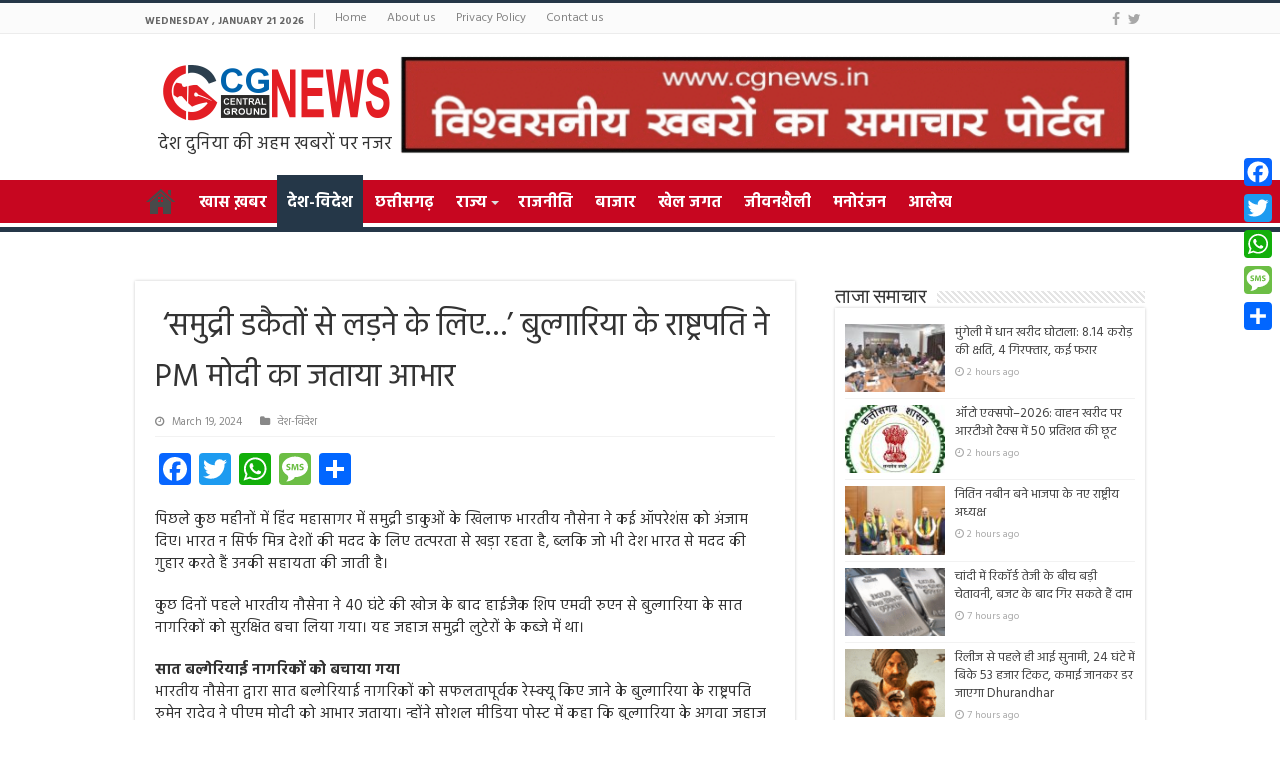

--- FILE ---
content_type: text/html; charset=UTF-8
request_url: https://liveindex.org/widget/300-dark.php
body_size: 3569
content:
 
<!DOCTYPE html>
<html xmlns="https://www.w3.org/1999/xhtml" lang="en-US">
	<head>
		<meta http-equiv="content-type" content="text/html; charset=UTF-8" /> 
		<meta charset="UTF-8" /> 
		<meta name="viewport" content="width=device-width, initial-scale=1, maximum-scale=1" /> 
		<!--[if lte IE 10]> <meta http-equiv="X-UA-Compatible" content="IE=Edge,chrome=1" /> 
		<![endif]--> 
		<rel="preconnect" href="https://cdnjs.cloudflare.com" crossorigin> 
		<style type="text/css">@font-face {font-family:PT Sans Narrow;font-style:normal;font-weight:400;src:url(/cf-fonts/s/pt-sans-narrow/5.0.19/cyrillic/400/normal.woff2);unicode-range:U+0301,U+0400-045F,U+0490-0491,U+04B0-04B1,U+2116;font-display:swap;}@font-face {font-family:PT Sans Narrow;font-style:normal;font-weight:400;src:url(/cf-fonts/s/pt-sans-narrow/5.0.19/cyrillic-ext/400/normal.woff2);unicode-range:U+0460-052F,U+1C80-1C88,U+20B4,U+2DE0-2DFF,U+A640-A69F,U+FE2E-FE2F;font-display:swap;}@font-face {font-family:PT Sans Narrow;font-style:normal;font-weight:400;src:url(/cf-fonts/s/pt-sans-narrow/5.0.19/latin/400/normal.woff2);unicode-range:U+0000-00FF,U+0131,U+0152-0153,U+02BB-02BC,U+02C6,U+02DA,U+02DC,U+0304,U+0308,U+0329,U+2000-206F,U+2074,U+20AC,U+2122,U+2191,U+2193,U+2212,U+2215,U+FEFF,U+FFFD;font-display:swap;}@font-face {font-family:PT Sans Narrow;font-style:normal;font-weight:400;src:url(/cf-fonts/s/pt-sans-narrow/5.0.19/latin-ext/400/normal.woff2);unicode-range:U+0100-02AF,U+0304,U+0308,U+0329,U+1E00-1E9F,U+1EF2-1EFF,U+2020,U+20A0-20AB,U+20AD-20CF,U+2113,U+2C60-2C7F,U+A720-A7FF;font-display:swap;}@font-face {font-family:PT Sans Narrow;font-style:normal;font-weight:700;src:url(/cf-fonts/s/pt-sans-narrow/5.0.19/cyrillic/700/normal.woff2);unicode-range:U+0301,U+0400-045F,U+0490-0491,U+04B0-04B1,U+2116;font-display:swap;}@font-face {font-family:PT Sans Narrow;font-style:normal;font-weight:700;src:url(/cf-fonts/s/pt-sans-narrow/5.0.19/cyrillic-ext/700/normal.woff2);unicode-range:U+0460-052F,U+1C80-1C88,U+20B4,U+2DE0-2DFF,U+A640-A69F,U+FE2E-FE2F;font-display:swap;}@font-face {font-family:PT Sans Narrow;font-style:normal;font-weight:700;src:url(/cf-fonts/s/pt-sans-narrow/5.0.19/latin-ext/700/normal.woff2);unicode-range:U+0100-02AF,U+0304,U+0308,U+0329,U+1E00-1E9F,U+1EF2-1EFF,U+2020,U+20A0-20AB,U+20AD-20CF,U+2113,U+2C60-2C7F,U+A720-A7FF;font-display:swap;}@font-face {font-family:PT Sans Narrow;font-style:normal;font-weight:700;src:url(/cf-fonts/s/pt-sans-narrow/5.0.19/latin/700/normal.woff2);unicode-range:U+0000-00FF,U+0131,U+0152-0153,U+02BB-02BC,U+02C6,U+02DA,U+02DC,U+0304,U+0308,U+0329,U+2000-206F,U+2074,U+20AC,U+2122,U+2191,U+2193,U+2212,U+2215,U+FEFF,U+FFFD;font-display:swap;}</style>
		<link rel="stylesheet" id="font-awesome-css"  href="https://cdnjs.cloudflare.com/ajax/libs/font-awesome/4.6.2/css/font-awesome.min.css" type="text/css" media="all" />
		<link rel="stylesheet" id="300-light-css"  href="https://liveindex.org/widget/css/widget-v1.01.2.css" type="text/css" media="all" />
		<title>Live Index : Widget Dark</title>
		<meta name="description" content="All World Indices. Indexes, Currencies, Commodities, Futures, Premarket, Economic Calender &amp; more. Stock Market Live. Live Index. Live Chart. Buy Sell Signal,Stock Market News, Historical Data." />
		<meta name="keywords" content="All World Indices,Indexes,Currencies,Commodities,Futures,Stock Market,Premarket,Economic Calender,Stock Market Index,Stock Market Chart,Live Buy Sell Signal,Stock Market News,Historical Data" />
			</head>
	<body>
		<div class="widget widget-300x250 widget-dark">
			<div class="content">
				<div class="short-tabs">
					<ul>
						<li><a href="javascript:void(0);">Indices</a></li>
						<li><a href="javascript:void(0);">Futures</a></li>
						<li><a href="javascript:void(0);">Commodities</a></li>
						<li><a href="javascript:void(0);">Currencies</a></li>
					</ul>
					<div>
						<table class="index_table">
							<tbody>
								<tr class="index-head">
									<th class="index-name">Indices</th>
									<th class="index-last">Last</th>
									<th class="index-change">Chg</th>
									<th class="index-percent">Chg%</th>
									<th class="index-status"></th>
								</tr>
										<tr class="index-line negative clickable">
			<td class="index-name negative left-align">
				<i class="fa fa-caret-down"></i>
				<a title="DOW 30" href="https://liveindex.org/dow/">DOW 30</a>
			</td>
			<td class="index-price negative" title="DOW 30 Last Trade Price">48,624.10</td>
			<td class="index-change negative" title="DOW 30 Change">-735.28</td>
			<td class="index-percent negative" title="DOW 30 Change in %">-1.49%</td>
			<td class="index-clock Open" ><i class="fa fa-clock-o open" title="Open"></i></td>
		</tr>
				<tr class="index-line negative clickable">
			<td class="index-name negative left-align">
				<i class="fa fa-caret-down"></i>
				<a title="S&P 500" href="https://liveindex.org/s&p-500/">S&P 500</a>
			</td>
			<td class="index-price negative" title="S&P 500 Last Trade Price">6,817.89</td>
			<td class="index-change negative" title="S&P 500 Change">-122.12</td>
			<td class="index-percent negative" title="S&P 500 Change in %">-1.76%</td>
			<td class="index-clock Open" ><i class="fa fa-clock-o open" title="Open"></i></td>
		</tr>
				<tr class="index-line negative clickable">
			<td class="index-name negative left-align">
				<i class="fa fa-caret-down"></i>
				<a title="FTSE 100" href="https://liveindex.org/ftse/">FTSE 100</a>
			</td>
			<td class="index-price negative" title="FTSE 100 Last Trade Price">10,126.80</td>
			<td class="index-change negative" title="FTSE 100 Change">-68.57</td>
			<td class="index-percent negative" title="FTSE 100 Change in %">-0.67%</td>
			<td class="index-clock Close" ><i class="fa fa-clock-o fa-flip-horizontal" title="Close"></i></td>
		</tr>
				<tr class="index-line negative clickable">
			<td class="index-name negative left-align">
				<i class="fa fa-caret-down"></i>
				<a title="DAX" href="https://liveindex.org/dax/">DAX</a>
			</td>
			<td class="index-price negative" title="DAX Last Trade Price">24,703.10</td>
			<td class="index-change negative" title="DAX Change">-255.94</td>
			<td class="index-percent negative" title="DAX Change in %">-1.03%</td>
			<td class="index-clock Close" ><i class="fa fa-clock-o fa-flip-horizontal" title="Close"></i></td>
		</tr>
				<tr class="index-line negative clickable">
			<td class="index-name negative left-align">
				<i class="fa fa-caret-down"></i>
				<a title="NIKKEI 225" href="https://liveindex.org/nikkei/">NIKKEI 225</a>
			</td>
			<td class="index-price negative" title="NIKKEI 225 Last Trade Price">52,991.10</td>
			<td class="index-change negative" title="NIKKEI 225 Change">-592.47</td>
			<td class="index-percent negative" title="NIKKEI 225 Change in %">-1.11%</td>
			<td class="index-clock Close" ><i class="fa fa-clock-o fa-flip-horizontal" title="Close"></i></td>
		</tr>
				<tr class="index-line negative clickable">
			<td class="index-name negative left-align">
				<i class="fa fa-caret-down"></i>
				<a title="SHANGHAI COMPOSITE" href="https://liveindex.org/shanghai-composite/">SHANGHAI COMPOSI</a>
			</td>
			<td class="index-price negative" title="SHANGHAI COMPOSITE Last Trade Price">4,113.65</td>
			<td class="index-change negative" title="SHANGHAI COMPOSITE Change">-0.35</td>
			<td class="index-percent negative" title="SHANGHAI COMPOSITE Change in %">-0.01%</td>
			<td class="index-clock Close" ><i class="fa fa-clock-o fa-flip-horizontal" title="Close"></i></td>
		</tr>
				<tr class="index-line negative clickable">
			<td class="index-name negative left-align">
				<i class="fa fa-caret-down"></i>
				<a title="NSE NIFTY" href="https://liveindex.org/nifty/">NSE NIFTY</a>
			</td>
			<td class="index-price negative" title="NSE NIFTY Last Trade Price">25,232.50</td>
			<td class="index-change negative" title="NSE NIFTY Change">-353.00</td>
			<td class="index-percent negative" title="NSE NIFTY Change in %">-1.38%</td>
			<td class="index-clock Close" ><i class="fa fa-clock-o fa-flip-horizontal" title="Close"></i></td>
		</tr>
									</tbody>
						</table>
					</div>
					<div>
						<table class="index_table">
							<tbody>
								<tr class="index-head">
									<th class="index-name"><a href="https://liveindex.org/futures/" target="_blank">
									Futures</a></th>
									<th class="index-last">Last</th>
									<th class="index-change">Chg</th>
									<th class="index-percent">Chg%</th>
									<th class="index-status"></th>
								</tr>
										<tr class="index-line negative clickable">
			<td class="index-name negative left-align">
				<i class="fa fa-caret-down"></i>
				<a title="DOW 30 FUTURES" href="https://liveindex.org/dow-futures/">DOW 30 FUTURES</a>
			</td>
			<td class="index-price negative" title="DOW 30 FUTURES Last Trade Price">48,626.90</td>
			<td class="index-change negative" title="DOW 30 FUTURES Change">-732.40</td>
			<td class="index-percent negative" title="DOW 30 FUTURES Change in %">-1.48%</td>
			<td class="index-clock Open" ><i class="fa fa-clock-o open" title="Open"></i></td>
		</tr>
				<tr class="index-line negative clickable">
			<td class="index-name negative left-align">
				<i class="fa fa-caret-down"></i>
				<a title="S&P 500 FUTURES" href="https://liveindex.org/s&p-futures/">S&P 500 FUTURES</a>
			</td>
			<td class="index-price negative" title="S&P 500 FUTURES Last Trade Price">6,816.70</td>
			<td class="index-change negative" title="S&P 500 FUTURES Change">-123.30</td>
			<td class="index-percent negative" title="S&P 500 FUTURES Change in %">-1.78%</td>
			<td class="index-clock Open" ><i class="fa fa-clock-o open" title="Open"></i></td>
		</tr>
				<tr class="index-line negative clickable">
			<td class="index-name negative left-align">
				<i class="fa fa-caret-down"></i>
				<a title="FTSE 100 FUTURES" href="https://liveindex.org/ftse-futures/">FTSE 100 FUTURES</a>
			</td>
			<td class="index-price negative" title="FTSE 100 FUTURES Last Trade Price">10,108.80</td>
			<td class="index-change negative" title="FTSE 100 FUTURES Change">-30.70</td>
			<td class="index-percent negative" title="FTSE 100 FUTURES Change in %">-0.30%</td>
			<td class="index-clock Open" ><i class="fa fa-clock-o open" title="Open"></i></td>
		</tr>
				<tr class="index-line negative clickable">
			<td class="index-name negative left-align">
				<i class="fa fa-caret-down"></i>
				<a title="DAX FUTURES" href="https://liveindex.org/dax-futures/">DAX FUTURES</a>
			</td>
			<td class="index-price negative" title="DAX FUTURES Last Trade Price">24,729.50</td>
			<td class="index-change negative" title="DAX FUTURES Change">-342.50</td>
			<td class="index-percent negative" title="DAX FUTURES Change in %">-1.37%</td>
			<td class="index-clock Open" ><i class="fa fa-clock-o open" title="Open"></i></td>
		</tr>
				<tr class="index-line positive clickable">
			<td class="index-name positive left-align">
				<i class="fa fa-caret-up"></i>
				<a title="SGX NIFTY FUTURES" href="https://liveindex.org/sgx-nifty-futures/">SGX NIFTY FUTURE</a>
			</td>
			<td class="index-price positive" title="SGX NIFTY FUTURES Last Trade Price">25,273.00</td>
			<td class="index-change positive" title="SGX NIFTY FUTURES Change">+18.00</td>
			<td class="index-percent positive" title="SGX NIFTY FUTURES Change in %">+0.07%</td>
			<td class="index-clock Open" ><i class="fa fa-clock-o open" title="Open"></i></td>
		</tr>
				<tr class="index-line negative clickable">
			<td class="index-name negative left-align">
				<i class="fa fa-caret-down"></i>
				<a title="US DOLLAR INDEX" href="https://liveindex.org/dollar-index/">US DOLLAR INDEX</a>
			</td>
			<td class="index-price negative" title="US DOLLAR INDEX Last Trade Price">98.502</td>
			<td class="index-change negative" title="US DOLLAR INDEX Change">-0.891</td>
			<td class="index-percent negative" title="US DOLLAR INDEX Change in %">-0.900%</td>
			<td class="index-clock Open" ><i class="fa fa-clock-o open" title="Open"></i></td>
		</tr>
				<tr class="index-line positive clickable">
			<td class="index-name positive left-align">
				<i class="fa fa-caret-up"></i>
				<a title="S&P 500 VIX FUTURES" href="https://liveindex.org/vix/">S&P 500 VIX FUTU</a>
			</td>
			<td class="index-price positive" title="S&P 500 VIX FUTURES Last Trade Price">19.900</td>
			<td class="index-change positive" title="S&P 500 VIX FUTURES Change">+1.540</td>
			<td class="index-percent positive" title="S&P 500 VIX FUTURES Change in %">+8.390%</td>
			<td class="index-clock Close" ><i class="fa fa-clock-o fa-flip-horizontal" title="Close"></i></td>
		</tr>
									</tbody>
						</table>
					</div>
					<div>
						<table class="index_table">
							<tbody>
								<tr class="index-head">
									<th class="index-name"><a href="https://liveindex.org/futures/" target="_blank">
									Commodities</a></th>
									<th class="index-last">Last</th>
									<th class="index-change">Chg</th>
									<th class="index-percent">Chg%</th>
									<th class="index-status"></th>
								</tr>
										<tr class="index-line positive clickable">
			<td class="index-name positive left-align">
				<i class="fa fa-caret-up"></i>
				<a title="GOLD" href="https://liveindex.org/gold/">GOLD</a>
			</td>
			<td class="index-price positive" title="GOLD Last Trade Price">4,766.00</td>
			<td class="index-change positive" title="GOLD Change">+170.60</td>
			<td class="index-percent positive" title="GOLD Change in %">+3.71%</td>
			<td class="index-clock Open" ><i class="fa fa-clock-o open" title="Open"></i></td>
		</tr>
				<tr class="index-line positive clickable">
			<td class="index-name positive left-align">
				<i class="fa fa-caret-up"></i>
				<a title="SILVER" href="https://liveindex.org/silver/">SILVER</a>
			</td>
			<td class="index-price positive" title="SILVER Last Trade Price">94.590</td>
			<td class="index-change positive" title="SILVER Change">+6.053</td>
			<td class="index-percent positive" title="SILVER Change in %">+6.840%</td>
			<td class="index-clock Open" ><i class="fa fa-clock-o open" title="Open"></i></td>
		</tr>
				<tr class="index-line negative clickable">
			<td class="index-name negative left-align">
				<i class="fa fa-caret-down"></i>
				<a title="COPPER" href="https://liveindex.org/copper/">COPPER</a>
			</td>
			<td class="index-price negative" title="COPPER Last Trade Price">5.8010</td>
			<td class="index-change negative" title="COPPER Change">-0.0300</td>
			<td class="index-percent negative" title="COPPER Change in %">-0.5100%</td>
			<td class="index-clock Open" ><i class="fa fa-clock-o open" title="Open"></i></td>
		</tr>
				<tr class="index-line positive clickable">
			<td class="index-name positive left-align">
				<i class="fa fa-caret-up"></i>
				<a title="CRUDE OIL" href="https://liveindex.org/crude/">CRUDE OIL</a>
			</td>
			<td class="index-price positive" title="CRUDE OIL Last Trade Price">60.480</td>
			<td class="index-change positive" title="CRUDE OIL Change">+1.040</td>
			<td class="index-percent positive" title="CRUDE OIL Change in %">+1.750%</td>
			<td class="index-clock Open" ><i class="fa fa-clock-o open" title="Open"></i></td>
		</tr>
				<tr class="index-line positive clickable">
			<td class="index-name positive left-align">
				<i class="fa fa-caret-up"></i>
				<a title="BRENT OIL" href="https://liveindex.org/brent/">BRENT OIL</a>
			</td>
			<td class="index-price positive" title="BRENT OIL Last Trade Price">64.860</td>
			<td class="index-change positive" title="BRENT OIL Change">+0.920</td>
			<td class="index-percent positive" title="BRENT OIL Change in %">+1.440%</td>
			<td class="index-clock Open" ><i class="fa fa-clock-o open" title="Open"></i></td>
		</tr>
				<tr class="index-line positive clickable">
			<td class="index-name positive left-align">
				<i class="fa fa-caret-up"></i>
				<a title="NATURAL GAS" href="https://liveindex.org/naturalgas/">NATURAL GAS</a>
			</td>
			<td class="index-price positive" title="NATURAL GAS Last Trade Price">3.8430</td>
			<td class="index-change positive" title="NATURAL GAS Change">+0.7400</td>
			<td class="index-percent positive" title="NATURAL GAS Change in %">+23.8500%</td>
			<td class="index-clock Open" ><i class="fa fa-clock-o open" title="Open"></i></td>
		</tr>
									</tbody>
						</table>
					</div>
					<div>
						<table class="index_table">
							<tbody>
								<tr class="index-head">
									<th class="index-name"><a href="https://liveindex.org/futures/" target="_blank">
									Currencies</a></th>
									<th class="index-last">Last</th>
									<th class="index-change">Chg</th>
									<th class="index-percent">Chg%</th>
									<th class="index-status"></th>
								</tr>
										<tr class="index-line positive clickable">
			<td class="index-name positive left-align">
				<i class="fa fa-caret-up"></i>
				<a title="EUR/USD" href="https://liveindex.org/eur-usd/">EUR/USD</a>
			</td>
			<td class="index-price positive" title="EUR/USD Last Trade Price">1.1730</td>
			<td class="index-change positive" title="EUR/USD Change">+0.0085</td>
			<td class="index-percent positive" title="EUR/USD Change in %">+0.7300%</td>
			<td class="index-clock Open" ><i class="fa fa-clock-o open" title="Open"></i></td>
		</tr>
				<tr class="index-line negative clickable">
			<td class="index-name negative left-align">
				<i class="fa fa-caret-down"></i>
				<a title="USD/JPY" href="https://liveindex.org/usd-jpy/">USD/JPY</a>
			</td>
			<td class="index-price negative" title="USD/JPY Last Trade Price">158.0300</td>
			<td class="index-change negative" title="USD/JPY Change">-0.0700</td>
			<td class="index-percent negative" title="USD/JPY Change in %">-0.0400%</td>
			<td class="index-clock Open" ><i class="fa fa-clock-o open" title="Open"></i></td>
		</tr>
				<tr class="index-line positive clickable">
			<td class="index-name positive left-align">
				<i class="fa fa-caret-up"></i>
				<a title="GBP/USD" href="https://liveindex.org/gbp-usd/">GBP/USD</a>
			</td>
			<td class="index-price positive" title="GBP/USD Last Trade Price">1.3448</td>
			<td class="index-change positive" title="GBP/USD Change">+0.0024</td>
			<td class="index-percent positive" title="GBP/USD Change in %">+0.1800%</td>
			<td class="index-clock Open" ><i class="fa fa-clock-o open" title="Open"></i></td>
		</tr>
				<tr class="index-line negative clickable">
			<td class="index-name negative left-align">
				<i class="fa fa-caret-down"></i>
				<a title="USD/CHF" href="https://liveindex.org/usd-chf/">USD/CHF</a>
			</td>
			<td class="index-price negative" title="USD/CHF Last Trade Price">0.7892</td>
			<td class="index-change negative" title="USD/CHF Change">-0.0080</td>
			<td class="index-percent negative" title="USD/CHF Change in %">-1.0000%</td>
			<td class="index-clock Open" ><i class="fa fa-clock-o open" title="Open"></i></td>
		</tr>
				<tr class="index-line negative clickable">
			<td class="index-name negative left-align">
				<i class="fa fa-caret-down"></i>
				<a title="USD/CAD" href="https://liveindex.org/usd-cad/">USD/CAD</a>
			</td>
			<td class="index-price negative" title="USD/CAD Last Trade Price">1.3829</td>
			<td class="index-change negative" title="USD/CAD Change">-0.0036</td>
			<td class="index-percent negative" title="USD/CAD Change in %">-0.2600%</td>
			<td class="index-clock Open" ><i class="fa fa-clock-o open" title="Open"></i></td>
		</tr>
				<tr class="index-line positive clickable">
			<td class="index-name positive left-align">
				<i class="fa fa-caret-up"></i>
				<a title="AUD/USD" href="https://liveindex.org/aud-usd/">AUD/USD</a>
			</td>
			<td class="index-price positive" title="AUD/USD Last Trade Price">0.6734</td>
			<td class="index-change positive" title="AUD/USD Change">+0.0021</td>
			<td class="index-percent positive" title="AUD/USD Change in %">+0.3100%</td>
			<td class="index-clock Open" ><i class="fa fa-clock-o open" title="Open"></i></td>
		</tr>
				<tr class="index-line negative clickable">
			<td class="index-name negative left-align">
				<i class="fa fa-caret-down"></i>
				<a title="USD/CNY" href="https://liveindex.org/usd-cny/">USD/CNY</a>
			</td>
			<td class="index-price negative" title="USD/CNY Last Trade Price">6.9599</td>
			<td class="index-change negative" title="USD/CNY Change">-0.0035</td>
			<td class="index-percent negative" title="USD/CNY Change in %">-0.0500%</td>
			<td class="index-clock Close" ><i class="fa fa-clock-o fa-flip-horizontal" title="Close"></i></td>
		</tr>
				<tr class="index-line positive clickable">
			<td class="index-name positive left-align">
				<i class="fa fa-caret-up"></i>
				<a title="USD/INR" href="https://liveindex.org/usd-inr/">USD/INR</a>
			</td>
			<td class="index-price positive" title="USD/INR Last Trade Price">91.028</td>
			<td class="index-change positive" title="USD/INR Change">+0.155</td>
			<td class="index-percent positive" title="USD/INR Change in %">+0.170%</td>
			<td class="index-clock Open" ><i class="fa fa-clock-o open" title="Open"></i></td>
		</tr>
									</tbody>
						</table>
					</div>
				</div>
				<div class="get-widget"><b><a href="https://liveindex.org/" target="_blank">
					LiveIndex.org</a></b> <a href="https://liveindex.org/widgets/" target="_blank">
					Get this widget for your Website</a></div>
			</div>
		</div>
		<div style="clear:both"></div>
		<script type="42c43a0d5d5781d0fc74f0df-text/javascript" src="https://cdnjs.cloudflare.com/ajax/libs/jquery/1.11.0/jquery.min.js"></script>
		<script type="42c43a0d5d5781d0fc74f0df-text/javascript">Array.prototype.forEach2=function(e){for(var i=this.length,t=0;t<i;t++)e(this[t],t)},function(){"use strict";jQuery(window).on("load",function(){jQuery(".short-tabs",".content").toArray().forEach2(function(e){e=jQuery(e);e.children("div").eq(0).addClass("active"),e.children("ul").children("li").eq(0).addClass("active")}),jQuery(".short-tabs > ul > li a",".content").on("click",function(){var e=jQuery(this).parent();return e.siblings(".active").removeClass("active"),e.addClass("active"),e.parent().siblings("div.active").removeClass("active"),e.parent().siblings("div").eq(e.index()).addClass("active"),!1})})}(jQuery);</script>
		<script type="42c43a0d5d5781d0fc74f0df-text/javascript">$(document).ready(function($) {$('tr.clickable').click(function() {var href = $(this).find("a").attr("href");if(href) {window.location = href;}});});</script>
		<script async src="https://www.googletagmanager.com/gtag/js?id=G-Q30LHPDTBD" type="42c43a0d5d5781d0fc74f0df-text/javascript"></script><script type="42c43a0d5d5781d0fc74f0df-text/javascript">window.dataLayer = window.dataLayer || [];function gtag(){dataLayer.push(arguments);}gtag('js', new Date());gtag('config', 'G-Q30LHPDTBD');</script>
	<script src="/cdn-cgi/scripts/7d0fa10a/cloudflare-static/rocket-loader.min.js" data-cf-settings="42c43a0d5d5781d0fc74f0df-|49" defer></script><script defer src="https://static.cloudflareinsights.com/beacon.min.js/vcd15cbe7772f49c399c6a5babf22c1241717689176015" integrity="sha512-ZpsOmlRQV6y907TI0dKBHq9Md29nnaEIPlkf84rnaERnq6zvWvPUqr2ft8M1aS28oN72PdrCzSjY4U6VaAw1EQ==" data-cf-beacon='{"version":"2024.11.0","token":"5d27c5376bde4161b78be5d31b37213a","r":1,"server_timing":{"name":{"cfCacheStatus":true,"cfEdge":true,"cfExtPri":true,"cfL4":true,"cfOrigin":true,"cfSpeedBrain":true},"location_startswith":null}}' crossorigin="anonymous"></script>
</body>
</html>
